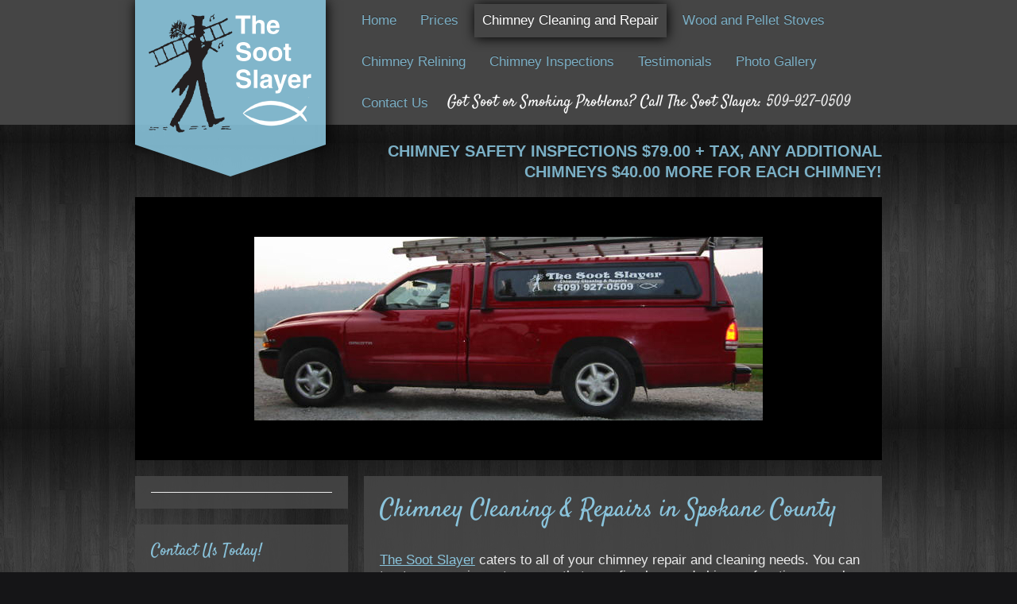

--- FILE ---
content_type: text/html; charset=UTF-8
request_url: https://www.thesootslayer.com/chimney-cleaning-and-repair/
body_size: 8742
content:
<!DOCTYPE html>
<html lang="en"  ><head prefix="og: http://ogp.me/ns# fb: http://ogp.me/ns/fb# business: http://ogp.me/ns/business#">
    <meta http-equiv="Content-Type" content="text/html; charset=utf-8"/>
    <meta name="generator" content="IONOS MyWebsite"/>
        
    <link rel="dns-prefetch" href="//cdn.initial-website.com/"/>
    <link rel="dns-prefetch" href="//202.mod.mywebsite-editor.com"/>
    <link rel="dns-prefetch" href="https://202.sb.mywebsite-editor.com/"/>
    <link rel="shortcut icon" href="https://www.thesootslayer.com/s/misc/favicon.png?1571317470"/>
        <title>Chimney Cleaning &amp; Repair Services in Spokane County</title>
    <style type="text/css">@media screen and (max-device-width: 1024px) {.diyw a.switchViewWeb {display: inline !important;}}</style>
    <style type="text/css">@media screen and (min-device-width: 1024px) {
            .mediumScreenDisabled { display:block }
            .smallScreenDisabled { display:block }
        }
        @media screen and (max-device-width: 1024px) { .mediumScreenDisabled { display:none } }
        @media screen and (max-device-width: 568px) { .smallScreenDisabled { display:none } }
                @media screen and (min-width: 1024px) {
            .mobilepreview .mediumScreenDisabled { display:block }
            .mobilepreview .smallScreenDisabled { display:block }
        }
        @media screen and (max-width: 1024px) { .mobilepreview .mediumScreenDisabled { display:none } }
        @media screen and (max-width: 568px) { .mobilepreview .smallScreenDisabled { display:none } }</style>
    <meta name="viewport" content="width=device-width, initial-scale=1, maximum-scale=1, minimal-ui"/>

<meta name="format-detection" content="telephone=no"/>
        <meta name="description" content="Get the most of your chimney with the professionals from The Soot Slayer in Spokane, WA. We clean, repair, &amp; maintain fireplaces &amp; chimneys."/>
            <meta name="robots" content="index,follow"/>
        <link href="//cdn.initial-website.com/templates/2120/style.css?1763478093678" rel="stylesheet" type="text/css"/>
    <link href="https://www.thesootslayer.com/s/style/theming.css?1708025567" rel="stylesheet" type="text/css"/>
    <link href="//cdn.initial-website.com/app/cdn/min/group/web.css?1763478093678" rel="stylesheet" type="text/css"/>
<link href="//cdn.initial-website.com/app/cdn/min/moduleserver/css/en_US/common,socialbookmark,shoppingbasket?1763478093678" rel="stylesheet" type="text/css"/>
    <link href="//cdn.initial-website.com/app/cdn/min/group/mobilenavigation.css?1763478093678" rel="stylesheet" type="text/css"/>
    <link href="https://202.sb.mywebsite-editor.com/app/logstate2-css.php?site=62959089&amp;t=1768973087" rel="stylesheet" type="text/css"/>

<script type="text/javascript">
    /* <![CDATA[ */
var stagingMode = '';
    /* ]]> */
</script>
<script src="https://202.sb.mywebsite-editor.com/app/logstate-js.php?site=62959089&amp;t=1768973087"></script>

    <link href="//cdn.initial-website.com/templates/2120/print.css?1763478093678" rel="stylesheet" media="print" type="text/css"/>
    <script type="text/javascript">
    /* <![CDATA[ */
    var systemurl = 'https://202.sb.mywebsite-editor.com/';
    var webPath = '/';
    var proxyName = '';
    var webServerName = 'www.thesootslayer.com';
    var sslServerUrl = 'https://www.thesootslayer.com';
    var nonSslServerUrl = 'http://www.thesootslayer.com';
    var webserverProtocol = 'http://';
    var nghScriptsUrlPrefix = '//202.mod.mywebsite-editor.com';
    var sessionNamespace = 'DIY_SB';
    var jimdoData = {
        cdnUrl:  '//cdn.initial-website.com/',
        messages: {
            lightBox: {
    image : 'Image',
    of: 'of'
}

        },
        isTrial: 0,
        pageId: 566382    };
    var script_basisID = "62959089";

    diy = window.diy || {};
    diy.web = diy.web || {};

        diy.web.jsBaseUrl = "//cdn.initial-website.com/s/build/";

    diy.context = diy.context || {};
    diy.context.type = diy.context.type || 'web';
    /* ]]> */
</script>

<script type="text/javascript" src="//cdn.initial-website.com/app/cdn/min/group/web.js?1763478093678" crossorigin="anonymous"></script><script type="text/javascript" src="//cdn.initial-website.com/s/build/web.bundle.js?1763478093678" crossorigin="anonymous"></script><script type="text/javascript" src="//cdn.initial-website.com/app/cdn/min/group/mobilenavigation.js?1763478093678" crossorigin="anonymous"></script><script src="//cdn.initial-website.com/app/cdn/min/moduleserver/js/en_US/common,socialbookmark,shoppingbasket?1763478093678"></script>
<script type="text/javascript" src="https://cdn.initial-website.com/proxy/apps/static/resource/dependencies/"></script><script type="text/javascript">
                    if (typeof require !== 'undefined') {
                        require.config({
                            waitSeconds : 10,
                            baseUrl : 'https://cdn.initial-website.com/proxy/apps/static/js/'
                        });
                    }
                </script><script type="text/javascript">if (window.jQuery) {window.jQuery_1and1 = window.jQuery;}</script>
<meta name="msvalidate.01" content="D03A15CC7FDE440A6F0756820D62B176"/>
<meta name="google-site-verification" content="QlrKibcYYQkcUyC48XQ0QGj7ilYL8S05dvPvcdv8g_Q"/>

<script src="//ajax.googleapis.com/ajax/libs/jquery/1.10.2/jquery.min.js" type="text/javascript">
</script>

<script type="text/javascript">
//<![CDATA[
$(function(){
$("<p id='contact'>Got Soot or Smoking Problems? Call The Soot Slayer: <a href='tel:+1509927050'>509-927-0509<\/a><\/p>").insertBefore(".diywebMainGutter.clearfix");

$("<p id='coupon'><a href='/prices/'>CHIMNEY SAFETY INSPECTIONS $79.00 + TAX, ANY ADDITIONAL CHIMNEYS $40.00 MORE FOR EACH CHIMNEY!<\/a><\/p>").insertBefore("#emotion-header");

$("#mainNav1").clone().attr("id","nav-footer").insertBefore("#contentfooter");
});
//]]>
</script>

<style type="text/css">
/*<![CDATA[*/

/* Logo */

.diywebLogo.diyfeCA.diyfeCA3 {
    box-shadow: 1px 1px 15px #000000;
}

#contact {
    bottom: 15px;
    color: #ffffff;
    font-family: 'Satisfy',cursive;
    font-size: 20px;
    margin: 0;
    position: absolute;
    right: 6%;
    z-index: 100;
}

#contact a {
    display: inline;
}

#contact a:hover {
    color: #03348f !important;
}

/* Navigation */

.diyw .diywebNavMain.diywebNavHorizontal .diywebGutter a {
    margin: 0;
    padding: 0;
}

#mainNav1 a:hover, #mainNav1 a.current {
    background-color: #454545;
    box-shadow: 1px 1px 15px #000000 !important;
    color: #ffffff !important;
}

.diyw .diyweb #mainNav1 li a:hover, .diyw .diyweb #mainNav1 li a.current, .diyw .diyweb #mainNav1 li a.parent {
    box-shadow: none;
}


#mainNav1 a {
    color: #7cb0c6 !important;
    margin: 5px;
    padding: 10px;
    transition: all 0.25s ease 0s;
}

/* Fonts */

.diyw .diywebContent h1, .diyw .diywebContent h2 {
    border-bottom: medium none;
}

h1, h2, #content_area a, .diywebSidebar a {
    color: #8ac4dc !important;
}

/* Footer */

.diywebFooter .diywebLiveArea
{
    width: 100%;
}

.diywebFooter .diywebMainGutter
{
    padding: 0;
}


/*********** Footer Navigation ***************/
#nav-footer > li {
    display: inline-block;
}

#nav-footer {
    list-style: none outside none;
    text-align: center;
}

#nav-footer {
    list-style: none outside none;
    margin: 0 auto;
    text-align: center;
    width: 960px;
}

#nav-footer.mainNav1 a {
    color: #ffffff;
    padding: 10px;
    text-decoration: none;
}


#nav-footer.mainNav1 a.current, #nav-footer.mainNav1 a:hover {
    text-decoration: underline;
}

#fallSpecial {
     text-align: right;
     margin-top: 5px;
     font-size: 19.5px;
     font-weight: bold;
}

@media screen and (max-width:1020px) {
    #contact {
        bottom: -20px !important;
    }
}

@media screen and (max-width:767px) {
    #contact {
        top: -40px !important;
        right: 0%;
    }
    #coupon {
        text-align: center !important;
        margin-top: -10px !important;
        font-size: 16px !important;
    }
    #fallSpecial {
        text-align: center !important;
        margin-top: 10px !important;
        font-size: 16px !important;
    }
}


/* Mobile View */

@media screen and (max-width:650px) {
         #contact {
    width: 100%;
    font-size: 17px;
    right: 0;
    text-align: center;
    text-shadow: 1px 1px 1px #000000;
    top: 230px !important;
        }

#nav-footer
{
    display: none;
}

#coupon {
    margin-top: 40px !important;
    text-align: center !important;
}
}

#coupon {
    text-align: right;
    margin-top: -60px;
    font-size: 19.5px;
}

#coupon a {
    color: #7BB0C6;
    font-weight: bold;
    text-decoration: none;
}

#coupon a:hover {
    color: #ffffff;
}

@media (min-width: 1024px) { 
#coupon {
    padding-left: 225px;
}
} 

@media (min-width: 767px) and (max-width: 1021px) { 
#coupon {
    margin-top: -38px;
}

#contact {
    bottom: -34px !important;
}
} 

/*]]>*/
</style>

<script type="text/javascript">if (window.jQuery_1and1) {window.jQuery = window.jQuery_1and1;}</script>
<script type="text/javascript" src="//cdn.initial-website.com/app/cdn/min/group/pfcsupport.js?1763478093678" crossorigin="anonymous"></script>    <meta property="og:type" content="business.business"/>
    <meta property="og:url" content="https://www.thesootslayer.com/chimney-cleaning-and-repair/"/>
    <meta property="og:title" content="Chimney Cleaning &amp; Repair Services in Spokane County"/>
            <meta property="og:description" content="Get the most of your chimney with the professionals from The Soot Slayer in Spokane, WA. We clean, repair, &amp; maintain fireplaces &amp; chimneys."/>
                <meta property="og:image" content="https://www.thesootslayer.com/s/misc/logo.png?t=1767792649"/>
        <meta property="business:contact_data:country_name" content="United States"/>
    
    <meta property="business:contact_data:locality" content="Spokane"/>
    <meta property="business:contact_data:region" content="1653"/>
    <meta property="business:contact_data:email" content="thesootslayers@gmail.com"/>
    <meta property="business:contact_data:postal_code" content="99212"/>
    <meta property="business:contact_data:phone_number" content=" 9270509"/>
    <meta property="business:contact_data:fax_number" content=" 9225940"/>
    
</head>


<body class="body diyBgActive  cc-pagemode-default diyfeSidebarLeft diy-market-en_US" data-pageid="566382" id="page-566382">
    
    <div class="diyw">
        <!-- master-3 -->
<div class="diyweb diywebClark diywebHasSidebar">
	<div class="diywebMobileNav">
		<div class="diywebGutter">
			
<nav id="diyfeMobileNav" class="diyfeCA diyfeCA2" role="navigation">
    <a title="Expand/collapse navigation">Expand/collapse navigation</a>
    <ul class="mainNav1"><li class=" hasSubNavigation"><a data-page-id="565820" href="https://www.thesootslayer.com/" class=" level_1"><span>Home</span></a></li><li class=" hasSubNavigation"><a data-page-id="566381" href="https://www.thesootslayer.com/prices/" class=" level_1"><span>Prices</span></a></li><li class="current hasSubNavigation"><a data-page-id="566382" href="https://www.thesootslayer.com/chimney-cleaning-and-repair/" class="current level_1"><span>Chimney Cleaning and Repair</span></a></li><li class=" hasSubNavigation"><a data-page-id="566383" href="https://www.thesootslayer.com/wood-and-pellet-stoves/" class=" level_1"><span>Wood and Pellet Stoves</span></a></li><li class=" hasSubNavigation"><a data-page-id="566384" href="https://www.thesootslayer.com/chimney-relining/" class=" level_1"><span>Chimney Relining</span></a></li><li class=" hasSubNavigation"><a data-page-id="676349" href="https://www.thesootslayer.com/chimney-inspections/" class=" level_1"><span>Chimney Inspections</span></a></li><li class=" hasSubNavigation"><a data-page-id="717781" href="https://www.thesootslayer.com/testimonials/" class=" level_1"><span>Testimonials</span></a></li><li class=" hasSubNavigation"><a data-page-id="717782" href="https://www.thesootslayer.com/photo-gallery/" class=" level_1"><span>Photo Gallery</span></a></li><li class=" hasSubNavigation"><a data-page-id="565821" href="https://www.thesootslayer.com/contact-us/" class=" level_1"><span>Contact Us</span></a></li></ul></nav>
		</div>
	</div>
  <div class="diywebNav diywebNavMain diywebNav1 diywebNavHorizontal diyfeCA diyfeCA2">
    <div class="diywebLiveArea">
      <div class="diywebMainGutter clearfix">
          <div class="diywebGutter">
            <div class="webnavigation"><ul id="mainNav1" class="mainNav1"><li class="navTopItemGroup_1"><a data-page-id="565820" href="https://www.thesootslayer.com/" class="level_1"><span>Home</span></a></li><li class="navTopItemGroup_2"><a data-page-id="566381" href="https://www.thesootslayer.com/prices/" class="level_1"><span>Prices</span></a></li><li class="navTopItemGroup_3"><a data-page-id="566382" href="https://www.thesootslayer.com/chimney-cleaning-and-repair/" class="current level_1"><span>Chimney Cleaning and Repair</span></a></li><li class="navTopItemGroup_4"><a data-page-id="566383" href="https://www.thesootslayer.com/wood-and-pellet-stoves/" class="level_1"><span>Wood and Pellet Stoves</span></a></li><li class="navTopItemGroup_5"><a data-page-id="566384" href="https://www.thesootslayer.com/chimney-relining/" class="level_1"><span>Chimney Relining</span></a></li><li class="navTopItemGroup_6"><a data-page-id="676349" href="https://www.thesootslayer.com/chimney-inspections/" class="level_1"><span>Chimney Inspections</span></a></li><li class="navTopItemGroup_7"><a data-page-id="717781" href="https://www.thesootslayer.com/testimonials/" class="level_1"><span>Testimonials</span></a></li><li class="navTopItemGroup_8"><a data-page-id="717782" href="https://www.thesootslayer.com/photo-gallery/" class="level_1"><span>Photo Gallery</span></a></li><li class="navTopItemGroup_9"><a data-page-id="565821" href="https://www.thesootslayer.com/contact-us/" class="level_1"><span>Contact Us</span></a></li></ul></div>
          </div>
        <div class="diywebLogo diyfeCA diyfeCA3">
          
    <style type="text/css" media="all">
        /* <![CDATA[ */
                .diyw #website-logo {
            text-align: center !important;
                        padding: 0px 0;
                    }
        
                /* ]]> */
    </style>

    <div id="website-logo">
            <a href="https://www.thesootslayer.com/"><img class="website-logo-image" width="210" src="https://www.thesootslayer.com/s/misc/logo.png?t=1767792650" alt="The Soot Slayer Logo"/></a>

            
            </div>


        </div>
      </div>
    </div>
  </div>
	<div class="diywebEmotionHeader">
		<div class="diywebLiveArea">
			<div class="diywebMainGutter">
				<div class="diyfeGE">
					<div class="diywebGutter">
    <div id="diywebAppContainer1st"></div>
						
<style type="text/css" media="all">
.diyw div#emotion-header {
        max-width: 940px;
        max-height: 331px;
                background: #EEEEEE;
    }

.diyw div#emotion-header-title-bg {
    left: 0%;
    top: 20%;
    width: 100%;
    height: 14%;

    background-color: #FFFFFF;
    opacity: 0.50;
    filter: alpha(opacity = 50);
    display: none;}

.diyw div#emotion-header strong#emotion-header-title {
    left: 20%;
    top: 20%;
    color: #000000;
    display: none;    font: normal normal 24px/120% Helvetica, 'Helvetica Neue', 'Trebuchet MS', sans-serif;
}

.diyw div#emotion-no-bg-container{
    max-height: 331px;
}

.diyw div#emotion-no-bg-container .emotion-no-bg-height {
    margin-top: 35.21%;
}
</style>
<div id="emotion-header" data-action="loadView" data-params="active" data-imagescount="7">
            <img src="https://www.thesootslayer.com/s/img/emotionheader.jpg?1565042106.940px.331px" id="emotion-header-img" alt="The Soot Slayer Red Work Truck"/>
            
        <div id="ehSlideshowPlaceholder">
            <div id="ehSlideShow">
                <div class="slide-container">
                                        <div style="background-color: #EEEEEE">
                            <img src="https://www.thesootslayer.com/s/img/emotionheader.jpg?1565042106.940px.331px" alt="The Soot Slayer Red Work Truck"/>
                        </div>
                                    </div>
            </div>
        </div>


        <script type="text/javascript">
        //<![CDATA[
                diy.module.emotionHeader.slideShow.init({ slides: [{"url":"https:\/\/www.thesootslayer.com\/s\/img\/emotionheader.jpg?1565042106.940px.331px","image_alt":"The Soot Slayer Red Work Truck","bgColor":"#EEEEEE"},{"url":"https:\/\/www.thesootslayer.com\/s\/img\/emotionheader_1.jpg?1565042106.940px.331px","image_alt":"Luxury House With a Chimeney","bgColor":"#EEEEEE"},{"url":"https:\/\/www.thesootslayer.com\/s\/img\/emotionheader_2.jpg?1565042106.940px.331px","image_alt":"THE SOOT SLAYER","bgColor":"#EEEEEE"},{"url":"https:\/\/www.thesootslayer.com\/s\/img\/emotionheader_3.jpg?1565042106.940px.331px","image_alt":"Fireplace & Chimney","bgColor":"#EEEEEE"},{"url":"https:\/\/www.thesootslayer.com\/s\/img\/emotionheader_4.jpg?1565042106.940px.331px","image_alt":"THE SOOT SLAYER","bgColor":"#EEEEEE"},{"url":"https:\/\/www.thesootslayer.com\/s\/img\/emotionheader_5.jpg?1565042106.940px.331px","image_alt":"Wood Burning Fireplace","bgColor":"#EEEEEE"},{"url":"https:\/\/www.thesootslayer.com\/s\/img\/emotionheader_6.jpg?1565042106.940px.331px","image_alt":"THE SOOT SLAYER","bgColor":"#EEEEEE"}] });
        //]]>
        </script>

    
    
    
    
    
    <script type="text/javascript">
    //<![CDATA[
    (function ($) {
        function enableSvgTitle() {
                        var titleSvg = $('svg#emotion-header-title-svg'),
                titleHtml = $('#emotion-header-title'),
                emoWidthAbs = 940,
                emoHeightAbs = 331,
                offsetParent,
                titlePosition,
                svgBoxWidth,
                svgBoxHeight;

                        if (titleSvg.length && titleHtml.length) {
                offsetParent = titleHtml.offsetParent();
                titlePosition = titleHtml.position();
                svgBoxWidth = titleHtml.width();
                svgBoxHeight = titleHtml.height();

                                titleSvg.get(0).setAttribute('viewBox', '0 0 ' + svgBoxWidth + ' ' + svgBoxHeight);
                titleSvg.css({
                   left: Math.roundTo(100 * titlePosition.left / offsetParent.width(), 3) + '%',
                   top: Math.roundTo(100 * titlePosition.top / offsetParent.height(), 3) + '%',
                   width: Math.roundTo(100 * svgBoxWidth / emoWidthAbs, 3) + '%',
                   height: Math.roundTo(100 * svgBoxHeight / emoHeightAbs, 3) + '%'
                });

                titleHtml.css('visibility','hidden');
                titleSvg.css('visibility','visible');
            }
        }

        
            var posFunc = function($, overrideSize) {
                var elems = [], containerWidth, containerHeight;
                                    elems.push({
                        selector: '#emotion-header-title',
                        overrideSize: true,
                        horPos: 25.82,
                        vertPos: 22.02                    });
                    lastTitleWidth = $('#emotion-header-title').width();
                                                elems.push({
                    selector: '#emotion-header-title-bg',
                    horPos: 0,
                    vertPos: 23.24                });
                                
                containerWidth = parseInt('940');
                containerHeight = parseInt('331');

                for (var i = 0; i < elems.length; ++i) {
                    var el = elems[i],
                        $el = $(el.selector),
                        pos = {
                            left: el.horPos,
                            top: el.vertPos
                        };
                    if (!$el.length) continue;
                    var anchorPos = $el.anchorPosition();
                    anchorPos.$container = $('#emotion-header');

                    if (overrideSize === true || el.overrideSize === true) {
                        anchorPos.setContainerSize(containerWidth, containerHeight);
                    } else {
                        anchorPos.setContainerSize(null, null);
                    }

                    var pxPos = anchorPos.fromAnchorPosition(pos),
                        pcPos = anchorPos.toPercentPosition(pxPos);

                    var elPos = {};
                    if (!isNaN(parseFloat(pcPos.top)) && isFinite(pcPos.top)) {
                        elPos.top = pcPos.top + '%';
                    }
                    if (!isNaN(parseFloat(pcPos.left)) && isFinite(pcPos.left)) {
                        elPos.left = pcPos.left + '%';
                    }
                    $el.css(elPos);
                }

                // switch to svg title
                enableSvgTitle();
            };

                        var $emotionImg = jQuery('#emotion-header-img');
            if ($emotionImg.length > 0) {
                // first position the element based on stored size
                posFunc(jQuery, true);

                // trigger reposition using the real size when the element is loaded
                var ehLoadEvTriggered = false;
                $emotionImg.one('load', function(){
                    posFunc(jQuery);
                    ehLoadEvTriggered = true;
                                        diy.module.emotionHeader.slideShow.start();
                                    }).each(function() {
                                        if(this.complete || typeof this.complete === 'undefined') {
                        jQuery(this).load();
                    }
                });

                                noLoadTriggeredTimeoutId = setTimeout(function() {
                    if (!ehLoadEvTriggered) {
                        posFunc(jQuery);
                    }
                    window.clearTimeout(noLoadTriggeredTimeoutId)
                }, 5000);//after 5 seconds
            } else {
                jQuery(function(){
                    posFunc(jQuery);
                });
            }

                        if (jQuery.isBrowser && jQuery.isBrowser.ie8) {
                var longTitleRepositionCalls = 0;
                longTitleRepositionInterval = setInterval(function() {
                    if (lastTitleWidth > 0 && lastTitleWidth != jQuery('#emotion-header-title').width()) {
                        posFunc(jQuery);
                    }
                    longTitleRepositionCalls++;
                    // try this for 5 seconds
                    if (longTitleRepositionCalls === 5) {
                        window.clearInterval(longTitleRepositionInterval);
                    }
                }, 1000);//each 1 second
            }

            }(jQuery));
    //]]>
    </script>

    </div>

					</div>
				</div>
			</div>
		</div>
	</div>
	<div class="diywebContent">
		<div class="diywebLiveArea">
			<div class="diywebMainGutter">
				<div class="diyfeGridGroup">
					<div class="diywebMain diyfeCA diyfeCA1 diyfeGE">
						<div class="diywebGutter">
							
        <div id="content_area">
        	<div id="content_start"></div>
        	
        
        <div id="matrix_950957" class="sortable-matrix" data-matrixId="950957"><div class="n module-type-header diyfeLiveArea "> <h1><span class="diyfeDecoration">Chimney Cleaning &amp; Repairs in Spokane County</span></h1> </div><div class="n module-type-text diyfeLiveArea "> <p style="margin-bottom:0in;margin-bottom:.0001pt;line-height:normal;"><a href="https://www.thesootslayer.com/" target="_self">The Soot Slayer</a> caters to all of your chimney repair and cleaning needs. You
can trust our experience to ensure that your fireplace and chimney function properly. This means removing creosote buildup from regular use. The result is cost savings on your utility bills. And best
of all, your family will be kept warm and safe over the winter months.  Get the most out of your wood and pellet stove, fireplace, and inserts. <a href="https://www.thesootslayer.com/contact-us/" target="_self">Contact The Soot Slayer</a> for a thorough inspection and cleaning!</p>
<p style="margin-bottom:0in;margin-bottom:.0001pt;line-height:normal;">We clean fireplaces and chimneys for wood and pellet stoves for customers in the greater Spokane area. We are a factory service
tech for all Harman pellet stoves and inserts. <a href="https://www.thesootslayer.com/contact-us/" target="_self">Contact us today</a> to schedule an appointment for your chimney and fireplace cleaning.</p> </div><div class="n module-type-header diyfeLiveArea "> <h2><span class="diyfeDecoration">Much More Than Just Chimney Cleaning</span></h2> </div><div class="n module-type-text diyfeLiveArea "> <p style="margin-bottom:0in;margin-bottom:.0001pt;line-height:normal;">The Soot Slayer offers a wide range of services beyond mere cleaning. We also provide our valued customers the following:</p>
<ul>
<li style="margin-bottom: 0.0001pt; line-height: normal;">Troubleshooting &amp; repairs</li>
<li style="margin-bottom: 0.0001pt; line-height: normal;">Masonry repairs</li>
<li style="margin-bottom:0in;margin-bottom:.0001pt;line-height:normal;">Install raincap &amp; top seal dampers</li>
<li style="margin-bottom:0in;margin-bottom:.0001pt;line-height:normal;">Waterproofing</li>
<li style="margin-bottom:0in;margin-bottom:.0001pt;line-height:normal;">Wood and pellet stove installation</li>
<li style="margin-bottom:0in;margin-bottom:.0001pt;line-height:normal;">Repairs to wood and pellet stoves</li>
</ul>
<p style="margin-bottom:0in;margin-bottom:.0001pt;line-height:normal;"> </p> </div><div class="n module-type-text diyfeLiveArea "> <p>We clean and repair many brands of pellet stoves and inserts, including England, Quadrafire and Breckwell Lopi. Also we are a factory service technician for Harmon pellet stoves and inserts.</p> </div><div class="n module-type-header diyfeLiveArea "> <h2><span class="diyfeDecoration">Over 44 Years of Experience in the Industry</span></h2> </div><div class="n module-type-text diyfeLiveArea "> <p style="margin-bottom:0in;margin-bottom:.0001pt;line-height:normal;">The Soot Slayer is the residential and commercial fireplace and chimney expert in Spokane. With over 43 years of experience in
the industry, our experience and expertise gives us an unparalleled perspective to determine issues and identify problems for the best solutions. When you want to get the job completed right the
first time, contact The Soot Slayer for spectacular results you simply cannot find elsewhere.</p>
<p style="margin-bottom:0in;margin-bottom:.0001pt;line-height:normal;">We are a fully licensed, bonded, and insured business that values each and every customer in the Greater Spokane metro area.
Read more about <a href="https://www.thesootslayer.com/prices/" target="_self">our prices</a> and learn about <a href="https://www.thesootslayer.com/wood-and-pellet-stoves/" target="_self">our wood and pellet stove installations</a> or our chimney
relining services. If you would like to schedule an appointment, then <a href="https://www.thesootslayer.com/contact-us/" target="_self">contact us today</a>. We look forward to hearing from you!</p> </div><div class="n module-type-hr diyfeLiveArea "> <div style="padding: 0px 0px">
    <div class="hr"></div>
</div>
 </div><div class="n module-type-text diyfeLiveArea "> <h2>Protect You and Your Family!</h2> </div><div class="n module-type-textWithImage diyfeLiveArea "> 
<div class="clearover " id="textWithImage-8299862">
<div class="align-container imgright" style="max-width: 100%; width: 120px;">
    <a class="imagewrapper" href="https://www.thesootslayer.com/s/cc_images/teaserbox_8956941.jpg?t=1510791571" rel="lightbox[8299862]">
        <img src="https://www.thesootslayer.com/s/cc_images/cache_8956941.jpg?t=1510791571" id="image_8299862" alt="Lit Chimney" style="width:100%"/>
    </a>


</div> 
<div class="textwrapper">
<p>Chimney fires occur due to soot and creosote buildup. Regular chimney cleaning eliminates any buildup in your chimney to ensure the safe flow of smoke out of your chimney. Without a regular
cleaning, the buildup inhibits the flow of smoke out of your chimney, and can lead dto serious effects.</p>
</div>
</div> 
<script type="text/javascript">
    //<![CDATA[
    jQuery(document).ready(function($){
        var $target = $('#textWithImage-8299862');

        if ($.fn.swipebox && Modernizr.touch) {
            $target
                .find('a[rel*="lightbox"]')
                .addClass('swipebox')
                .swipebox();
        } else {
            $target.tinyLightbox({
                item: 'a[rel*="lightbox"]',
                cycle: false,
                hideNavigation: true
            });
        }
    });
    //]]>
</script>
 </div><div class="n module-type-imageSubtitle diyfeLiveArea "> <div class="clearover imageSubtitle" id="imageSubtitle-8300634">
    <div class="align-container align-center" style="max-width: 510px">
        <a class="imagewrapper" href="https://www.thesootslayer.com/s/cc_images/teaserbox_8956916.jpg?t=1510791580" rel="lightbox[8300634]">
            <img id="image_8956916" src="https://www.thesootslayer.com/s/cc_images/cache_8956916.jpg?t=1510791580" alt="Large Chimney Fire" style="max-width: 510px; height:auto"/>
        </a>

        
    </div>

</div>

<script type="text/javascript">
//<![CDATA[
jQuery(function($) {
    var $target = $('#imageSubtitle-8300634');

    if ($.fn.swipebox && Modernizr.touch) {
        $target
            .find('a[rel*="lightbox"]')
            .addClass('swipebox')
            .swipebox();
    } else {
        $target.tinyLightbox({
            item: 'a[rel*="lightbox"]',
            cycle: false,
            hideNavigation: true
        });
    }
});
//]]>
</script>
 </div><div class="n module-type-text diyfeLiveArea "> <p>Do not let this happen to you, schedule your routine chimney and fireplace cleaning to ensure your chimney to ensure that you and your family are safe!</p> </div></div>
        
        
        </div>
						</div>
					</div>
					<div class="diywebSecondary diyfeGE diyfeCA diyfeCA3">
						<div class="diywebNav diywebNav23 diywebHideOnSmall">
							<div class="diyfeGE">
								<div class="diywebGutter">
									<div class="webnavigation"></div>
								</div>
							</div>
						</div>
						<div class="diywebSidebar">
							<div class="diyfeGE">
								<div class="diywebGutter">
									<div id="matrix_949338" class="sortable-matrix" data-matrixId="949338"><div class="n module-type-header diyfeLiveArea "> <h2><span class="diyfeDecoration">Contact Us Today!</span></h2> </div><div class="n module-type-text diyfeLiveArea "> <p><strong style="font-size:22px;">THE SOOT SLAYER</strong><br/>
<br/>
Spokane, WA 99212</p>
<p>Phone: <a href="tel:+15099270509" target="_blank">509-927-0509</a><br/>
Email: <a href="mailto:thesootslayers@gmail.com" target="_self">thesootslayers@gmail.com</a></p>
<p>Licensed Bonded and Insured<br/>
Contractor's Registration Number: SOOTSSI930JZ</p> </div><div class="n module-type-hr diyfeLiveArea "> <div style="padding: 0px 0px">
    <div class="hr"></div>
</div>
 </div><div class="n module-type-text diyfeLiveArea "> <p><span style="color:#8AC34A;"><strong>WE NOW ACCEPT<br/>
CREDIT CARDS!</strong></span></p> </div><div class="n module-type-hr diyfeLiveArea "> <div style="padding: 0px 0px">
    <div class="hr"></div>
</div>
 </div><div class="n module-type-remoteModule-socialbookmark diyfeLiveArea ">             <div id="modul_8153003_content"><div class="remote-social-networks-container">
	<p>Recommend this page on:</p>

	<ul class="remote-social-networks">
	
	
	            <li><a class="remote-social-networks-link" title="Delicious" target="_blank" href="#" data-location="http://del.icio.us/post?url={{url}}&amp;title={{title}}" style="background-image: url(https://www.thesootslayer.com/proxy/static/mod/socialbookmark/files/img/delicious.png);"></a></li>
		
	            <li><a class="remote-social-networks-link" title="Digg" target="_blank" href="#" data-location="http://www.digg.com/submit?phase=2&amp;url={{url}}" style="background-image: url(https://www.thesootslayer.com/proxy/static/mod/socialbookmark/files/img/digg.png);"></a></li>
		
	            <li><a class="remote-social-networks-link" title="Reddit" target="_blank" href="#" data-location="http://reddit.com/submit?url={{url}}&amp;title={{title}}" style="background-image: url(https://www.thesootslayer.com/proxy/static/mod/socialbookmark/files/img/reddit.png);"></a></li>
		
	            <li><a class="remote-social-networks-link" title="Folkd" target="_blank" href="#" data-location="http://www.folkd.com/?page=submit&amp;check=page&amp;addurl={{url}}" style="background-image: url(https://www.thesootslayer.com/proxy/static/mod/socialbookmark/files/img/folkd.png);"></a></li>
		
	            <li><a class="remote-social-networks-link" title="Mister Wong" target="_blank" href="#" data-location="http://www.mister-wong.com/index.php?action=addurl&amp;bm_url={{url}}&amp;bm_description={{title}}" style="background-image: url(https://www.thesootslayer.com/proxy/static/mod/socialbookmark/files/img/misterwong.png);"></a></li>
		
	            <li><a class="remote-social-networks-link" title="Stumble Upon" target="_blank" href="#" data-location="http://www.stumbleupon.com/submit?url={{url}}" style="background-image: url(https://www.thesootslayer.com/proxy/static/mod/socialbookmark/files/img/stumbleupon.png);"></a></li>
		
	            <li><a class="remote-social-networks-link" title="Tumblr" target="_blank" href="#" data-location="http://www.tumblr.com/share?v=3&amp;u={{url}}&amp;t={{title}}" style="background-image: url(https://www.thesootslayer.com/proxy/static/mod/socialbookmark/files/img/tumblr.png);"></a></li>
		
	            <li><a class="remote-social-networks-link" title="Diigo" target="_blank" href="#" data-location="http://www.diigo.com/item/new/bookmark?url={{url}}&amp;title={{title}}" style="background-image: url(https://www.thesootslayer.com/proxy/static/mod/socialbookmark/files/img/diigo.png);"></a></li>
		
	            <li><a class="remote-social-networks-link" title="FriendFeed" target="_blank" href="#" data-location="http://friendfeed.com/?url={{url}}&amp;title={{title}}" style="background-image: url(https://www.thesootslayer.com/proxy/static/mod/socialbookmark/files/img/friendfeed.png);"></a></li>
		
		</ul>

	<div style="clear: both;"></div>
</div></div><script>/* <![CDATA[ */var __NGHModuleInstanceData8153003 = __NGHModuleInstanceData8153003 || {};__NGHModuleInstanceData8153003.server = 'http://202.mod.mywebsite-editor.com';__NGHModuleInstanceData8153003.data_web = {};var m = mm[8153003] = new SocialBookmark(8153003,12369,'socialbookmark');if (m.initView_main != null) m.initView_main();/* ]]> */</script>
         </div></div>
								</div>
							</div>
						</div>
					</div>
				</div>
			</div>
		</div>
	</div>
	<div class="diywebFooter">
		<div class="diywebLiveArea">
			<div class="diywebMainGutter">
				<div class="diyfeGE">
					<div class="diywebGutter diyfeCA diyfeCA4">
						<div id="contentfooter">
    <div class="leftrow">
                        <a rel="nofollow" href="javascript:window.print();">
                    <img class="inline" height="14" width="18" src="//cdn.initial-website.com/s/img/cc/printer.gif" alt=""/>
                    Print                </a> <span class="footer-separator">|</span>
                <a href="https://www.thesootslayer.com/sitemap/">Sitemap</a>
                        <br/> © The Soot Slayer
            </div>
    <script type="text/javascript">
        window.diy.ux.Captcha.locales = {
            generateNewCode: 'Generate new code',
            enterCode: 'Please enter the code'
        };
        window.diy.ux.Cap2.locales = {
            generateNewCode: 'Generate new code',
            enterCode: 'Please enter the code'
        };
    </script>
    <div class="rightrow">
                <p><a class="diyw switchViewWeb" href="javascript:switchView('desktop');">Web View</a><a class="diyw switchViewMobile" href="javascript:switchView('mobile');">Mobile View</a></p>
                <span class="loggedin">
            <a rel="nofollow" id="logout" href="https://202.sb.mywebsite-editor.com/app/cms/logout.php">Logout</a> <span class="footer-separator">|</span>
            <a rel="nofollow" id="edit" href="https://202.sb.mywebsite-editor.com/app/62959089/566382/">Edit page</a>
        </span>
    </div>
</div>


					</div>
				</div>
			</div>
		</div>
	</div>
</div>    </div>

    
    </body>


<!-- rendered at Wed, 07 Jan 2026 08:30:50 -0500 -->
</html>
